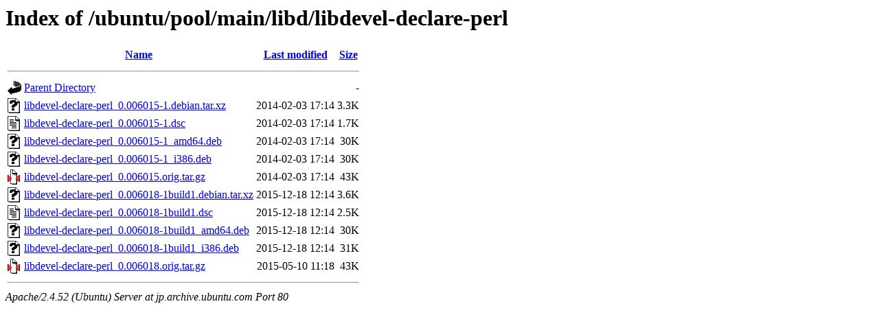

--- FILE ---
content_type: text/html;charset=UTF-8
request_url: http://jp.archive.ubuntu.com/ubuntu/pool/main/libd/libdevel-declare-perl/
body_size: 672
content:
<!DOCTYPE HTML PUBLIC "-//W3C//DTD HTML 3.2 Final//EN">
<html>
 <head>
  <title>Index of /ubuntu/pool/main/libd/libdevel-declare-perl</title>
 </head>
 <body>
<h1>Index of /ubuntu/pool/main/libd/libdevel-declare-perl</h1>
  <table>
   <tr><th valign="top"><img src="/icons/blank.gif" alt="[ICO]"></th><th><a href="?C=N;O=D">Name</a></th><th><a href="?C=M;O=A">Last modified</a></th><th><a href="?C=S;O=A">Size</a></th></tr>
   <tr><th colspan="4"><hr></th></tr>
<tr><td valign="top"><img src="/icons/back.gif" alt="[PARENTDIR]"></td><td><a href="/ubuntu/pool/main/libd/">Parent Directory</a></td><td>&nbsp;</td><td align="right">  - </td></tr>
<tr><td valign="top"><img src="/icons/unknown.gif" alt="[   ]"></td><td><a href="libdevel-declare-perl_0.006015-1.debian.tar.xz">libdevel-declare-perl_0.006015-1.debian.tar.xz</a></td><td align="right">2014-02-03 17:14  </td><td align="right">3.3K</td></tr>
<tr><td valign="top"><img src="/icons/text.gif" alt="[TXT]"></td><td><a href="libdevel-declare-perl_0.006015-1.dsc">libdevel-declare-perl_0.006015-1.dsc</a></td><td align="right">2014-02-03 17:14  </td><td align="right">1.7K</td></tr>
<tr><td valign="top"><img src="/icons/unknown.gif" alt="[   ]"></td><td><a href="libdevel-declare-perl_0.006015-1_amd64.deb">libdevel-declare-perl_0.006015-1_amd64.deb</a></td><td align="right">2014-02-03 17:14  </td><td align="right"> 30K</td></tr>
<tr><td valign="top"><img src="/icons/unknown.gif" alt="[   ]"></td><td><a href="libdevel-declare-perl_0.006015-1_i386.deb">libdevel-declare-perl_0.006015-1_i386.deb</a></td><td align="right">2014-02-03 17:14  </td><td align="right"> 30K</td></tr>
<tr><td valign="top"><img src="/icons/compressed.gif" alt="[   ]"></td><td><a href="libdevel-declare-perl_0.006015.orig.tar.gz">libdevel-declare-perl_0.006015.orig.tar.gz</a></td><td align="right">2014-02-03 17:14  </td><td align="right"> 43K</td></tr>
<tr><td valign="top"><img src="/icons/unknown.gif" alt="[   ]"></td><td><a href="libdevel-declare-perl_0.006018-1build1.debian.tar.xz">libdevel-declare-perl_0.006018-1build1.debian.tar.xz</a></td><td align="right">2015-12-18 12:14  </td><td align="right">3.6K</td></tr>
<tr><td valign="top"><img src="/icons/text.gif" alt="[TXT]"></td><td><a href="libdevel-declare-perl_0.006018-1build1.dsc">libdevel-declare-perl_0.006018-1build1.dsc</a></td><td align="right">2015-12-18 12:14  </td><td align="right">2.5K</td></tr>
<tr><td valign="top"><img src="/icons/unknown.gif" alt="[   ]"></td><td><a href="libdevel-declare-perl_0.006018-1build1_amd64.deb">libdevel-declare-perl_0.006018-1build1_amd64.deb</a></td><td align="right">2015-12-18 12:14  </td><td align="right"> 30K</td></tr>
<tr><td valign="top"><img src="/icons/unknown.gif" alt="[   ]"></td><td><a href="libdevel-declare-perl_0.006018-1build1_i386.deb">libdevel-declare-perl_0.006018-1build1_i386.deb</a></td><td align="right">2015-12-18 12:14  </td><td align="right"> 31K</td></tr>
<tr><td valign="top"><img src="/icons/compressed.gif" alt="[   ]"></td><td><a href="libdevel-declare-perl_0.006018.orig.tar.gz">libdevel-declare-perl_0.006018.orig.tar.gz</a></td><td align="right">2015-05-10 11:18  </td><td align="right"> 43K</td></tr>
   <tr><th colspan="4"><hr></th></tr>
</table>
<address>Apache/2.4.52 (Ubuntu) Server at jp.archive.ubuntu.com Port 80</address>
</body></html>
